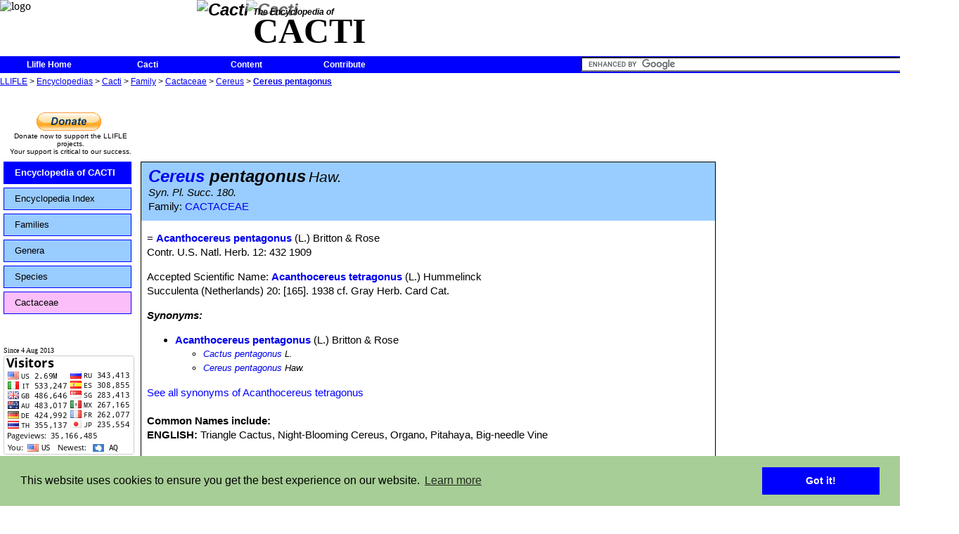

--- FILE ---
content_type: text/html; charset=UTF-8
request_url: https://llifle.info/Encyclopedia/CACTI/Family/Cactaceae/4333/Cereus_pentagonus
body_size: 9950
content:
<!DOCTYPE HTML PUBLIC "-//W3C//DTD HTML 4.0//EN" "http://www.w3.org/TR/1998/REC-html40-19980424/strict.dtd">
<HTML>
<HEAD>
<META name="name" content="Llifle">
<meta http-equiv="Content-Type" content="text/html; charset=UTF-8">
<meta property="fb:app_id" content="364679030345783"/>
<link rel="shortcut icon" href="/favicon.ico" type="image/x-icon">
<link rel="icon" href="/favicon.ico" type="image/x-icon">
<!--<link rel="stylesheet" type="text/css" href="/js/custom-theme/jquery-ui-1.8.22.custom.css">	-->
<link rel="stylesheet" type="text/css" href="/js/custom-theme/jquery-ui-1.10.3.custom.min.css">	
<link type="text/css" rel="stylesheet" href="/js/custom-theme/jquery.qtip.css">
<link type="text/css" rel="stylesheet" href="/js/ufd css/ufd-base.css">
<link type="text/css" rel="stylesheet" href="/js/ufd css/plain/plain.css">
<link rel="stylesheet" type="text/css" href="/llifle.css">
	
	<link rel="stylesheet" type="text/css" href="/headers-nofixed.css">
<!--[if lt IE 8]>
<link rel="stylesheet" type="text/css" href="/llifle_iefix.css">
</style>
<![endif]-->

<script type="text/javascript" src="https://apis.google.com/js/plusone.js"></script>
<!--<g:plusone></g:plusone> for google's +1-->
<!--<script type="text/javascript" src="/js/jquery-1.7.js"></script>-->
<script type="text/javascript" src="/js/jquery-1.10.2.min.js"></script>
<!--<script type="text/javascript" src="/js/jquery-ui-1.8.22.custom.js"></script>-->
<script type="text/javascript" src="/js/jquery-ui-1.10.3.custom.min.js"></script>
<script type="text/javascript" src="/js/jquery.timers.js"></script>
<script type="text/javascript" src="/js/notifications.js"></script>
<script type="text/javascript" src="/js/visual_effects.js"></script>
<script type="text/javascript" src="/js/jquery.qtip.js"></script>
<script type="text/javascript" src="/js/jquery.ui.ufd.js"></script>
<script type="text/javascript" src="/js/llifle_tooltip.js" charset="utf-8"></script>
<!--<script type="text/javascript" src="/js/underscore.js" charset="utf-8"></script>-->
<script type="text/javascript" src="/js/llifle.js" charset="utf-8"></script>
<script type="text/javascript">
<!--
var chat=false;
var is_iframe=window.self !== window.top;

var fixed_title=false;
var notifications=false;
var Encyclopedia="CACTI";
var SERVER_WEB="http://www.llifle.net";
notification_text={"submit time":"On %s","wall":"wrote on <a href='%s'>your wall<\/a>","photo comment":"commented on your <a href='%s'>Photo<\/a>","album comment":"commented on your <a href='%s'>Album<\/a>","private message":"sent a <a href='%s'>private message<\/a> to you","photo rated":"rated your <a href='%s'>Photo<\/a>","new notifications":"%d new notifications","one notification":"1 new notification","no notification":"0 new Notifications","send to":"Send message to:","message body":"Message:","read confirmation":"Receive a confirmation when the target user opens this message","send message":"Send","cancel sending":"Cancel"};
tooltip_text={"title":"Editing keyword: \"%s\"","no title":"Edit tooltip:","last modified":"Last modified on %s by %s","language":"Tooltip language:","edit title":"Title:","edit content":"Tooltip content:","edit save changes button":"Save changes","edit cancel changes button":"Cancel","new tooltip":"No tooltip previously set for this language"};
Language_ID=1

$(document).ready(function() 
{
	var popup = $("#Photo_popup");
	popup.css("left",($(window).width() - 360)>>1);
	popup.css("top", ($(window).height() - 360)>>1);
	
	var img = $("#Image_popup");
	img.css('opacity',1);
	img.css("left",(360-img.width())>>1);
	img.css("top",(360-img.height())>>1);
	
	tooltip_initialize();
	//update the notification
	
	
	start_notifications_heartbeat();
});
-->
</script>

<link rel="stylesheet" type="text/css" href="//cdnjs.cloudflare.com/ajax/libs/cookieconsent2/3.0.3/cookieconsent.min.css" />
<script src="//cdnjs.cloudflare.com/ajax/libs/cookieconsent2/3.0.3/cookieconsent.min.js"></script>
<script>
window.addEventListener("load", function(){
window.cookieconsent.initialise({
  "palette": {
    "popup": {
      "background": "#a7ce96"
    },
    "button": {
      "background": "#0000ff"
    }
  },
  "content": {
    "message": "This website uses cookies to ensure you get the best experience on our website."//,
    //"href": "www.llifle.com/cookies"
  }
})});
</script>

<TITLE>
Cereus pentagonus</TITLE>
<meta property='og:url' content='http://www.llifle.net/Encyclopedia/CACTI/Family/Cactaceae/4333/Cereus_pentagonus'/>
<meta property='og:image' content='http://www.llifle.net'/>
<meta property='og:title' content='Cereus pentagonus'/>
<script src="/js/jquery.elastic-1.6.js" type="text/javascript" charset="utf-8"></script>
<script src="/js/jquery.fancyzoom.js" type="text/javascript" charset="utf-8"></script>
<script src="/js/jquery.imgpreview.js" type="text/javascript" charset="utf-8"></script>
<script type="text/javascript">
<!--

$(function() {
	//Set the default directory to find the images needed
	//by the plugin (closebtn.png, blank.gif, loading images ....)
	$.fn.fancyzoom.defaultsOptions.imgDir='/images/fancyzoom/'; //very important must finish with a /

	// Select all links set the overlay opacity to 80%
	$('.zoom_on_click').fancyzoom({overlay:0.8},4333);
	
});

function reset_comment(comment){
	if (comment.value==""){
		comment.value="Write a comment...";
	}
 }
function set_comment(comment){
	if (comment.value=="Write a comment..."){
		comment.value="";
	}
 }

function refresh_comments(comment_text,receiver_type,comment_id,action,receiver_id){
	ajaxloading("#user_page_comments");
 	encoded_text=encodeURIComponent(comment_text);
	$.ajax({
		type: "POST",
		url: "/interactive/user_comments",
		data: 	'comment_text=' + encoded_text +
				'&receiver_type=' + receiver_type + 
				'&comment_id=' + comment_id +
				'&action=' + action +
				'&receiver_id=' + receiver_id,
		success: function(response){
			$("#user_page_comments").empty().html(response);
			$(".resize_comment_user_photo").resize_user_photo(60);
			$(".expandable_comment").expand(75,1500);
			hide_write_comment_space();
		},
		error: function(request,errorString)
		{
			ajax_autoretry(this,request,errorString,arguments);
		}
 });	
 }

function temp(div,msg,time) {
	var string = document.getElementById(div).innerHTML=msg;
	var myHandler = function() {
	document.getElementById(div).innerHTML="";
	};
	setTimeout(myHandler, time);
}

function show_short_synonyms_list(){
	$("#complete_synonyms_list").hide();
	$("#short_synonyms_list").show();
}

function show_complete_synonyms_list(){	
	$("#short_synonyms_list").hide();
	$("#complete_synonyms_list").show();
}

function show_write_comment_space(){
	var options ={};
	$("#label_write_comment").hide();
	$("#insert_comment").show("clip",options,500);
}

function hide_write_comment_space(){
	var options ={};	
	$("#insert_comment").hide();
	$("#label_write_comment").show();
}


	
$(document).ready(function(){
//--------------------------------------------------------
//					styling fixes
//--------------------------------------------------------
			separator_fix();	
//--------------------------------------------------------
//					effects
//--------------------------------------------------------

			$(".expandable").expand(100,1500);
			$(".expandable_synonym_list").expand_list(3,1500);
			$("textarea").elastic();

			
			preview_preload();
	});
-->
</script>

</HEAD>
<BODY>

<script>
  (function(i,s,o,g,r,a,m){i['GoogleAnalyticsObject']=r;i[r]=i[r]||function(){
  (i[r].q=i[r].q||[]).push(arguments)},i[r].l=1*new Date();a=s.createElement(o),
  m=s.getElementsByTagName(o)[0];a.async=1;a.src=g;m.parentNode.insertBefore(a,m)
  })(window,document,'script','//www.google-analytics.com/analytics.js','ga');

  ga('create', 'UA-43052252-1', 'llifle.com');
  ga('send', 'pageview');

</script>
<div id="fb-root"></div>
<script>(function(d, s, id) {
  var js, fjs = d.getElementsByTagName(s)[0];
  if (d.getElementById(id)) return;
  js = d.createElement(s); js.id = id;
  js.src = "//connect.facebook.net/en_US/sdk.js#xfbml=1&version=v2.0";
  fjs.parentNode.insertBefore(js, fjs);
}(document, 'script', 'facebook-jssdk'));</script>
<div id="header">
<img id="header_logo"  src="/images/llifle_logo_192x76.jpg" alt="logo">
<div id="header_encyclopedia_title">
<div id='header_encyclopedia_logo'>
<img class='icon_link' src='/images/encyclopedia/cacti_medium.jpg' alt='Cacti'><img class='icon_link header_banner' src='/images/encyclopedia/cacti_banner.jpg' alt='Cacti'></div>
<div id='header_encyclopedia_upper_text'>
The Encyclopedia of</div>
<div id='header_encyclopedia_lower_text'>
CACTI</div>
</div>
</div> <!--header-->
<div id="menu">

<ul>
	<li><a class="label_link" href="/">Llifle Home</a></li>
</ul>

<ul>
	<li><a class="label_link" href="/Encyclopedia/CACTI/">Cacti</a></li>
</ul>

<ul>
	<li><a class="label_link" href="/Encyclopedia/CACTI/Content/">Content</a>		<ul>
<li><a class="label_link" href="/Encyclopedia/CACTI/Species/Monstruos/">Monstruos</a></li>
<li><a class="label_link" href="/Encyclopedia/CACTI/Species/Crested/">Crested</a></li>
<li><a class="label_link" href="/Encyclopedia/CACTI/Species/Variegated/">Variegated</a></li>
<li><a class="label_link" href="/Encyclopedia/CACTI/Species/Albinos/">Albinos</a></li>
<li><a class="label_link" href="/Encyclopedia/CACTI/Species/Chimaeras/">Chimaeras</a></li>
<li><a class="label_link" href="/Encyclopedia/CACTI/Species/Spineless/">Short Spines &amp; Spineless</a></li>
<li><a class="label_link" href="/Encyclopedia/CACTI/Species/Caudiciforms/">Caudiciforms</a></li>
<li><a class="label_link" href="/Encyclopedia/CACTI/Species/Epiphytes/">Epiphytes</a></li>
<li><a class="label_link" href="/Encyclopedia/CACTI/Species/Winter-hardy/">Winter-Hardy Succulents</a></li>
<li><a class="label_link" href="/Encyclopedia/CACTI/Species/Trees/">Trees</a></li>
<li><a class="label_link" href="/Encyclopedia/CACTI/Species/Perennials/">Perennials</a></li>
		</ul>
	</li>
</ul>
	<ul>
	<li><a href='#'>Contribute</a>
		<ul>			<li><a href='/Encyclopedia/CACTI/Contribute/Send_Photos'>Send your photos</a></li>
			<li><a href='/Encyclopedia/CACTI/Contribute/Donate'>Donate</a></li>
		</ul>
	</li>
</ul>
<div id="notification_area">
	
	<div id="new_notification_count">
	</div>

	<div id="notification_dialog" title="Notifications">

	</div>
</div>
<div id="quicksearch">
<form action="http://www.llifle.com/custom_search_engine" id="cse-search-box">
  <div>
    <input type="hidden" name="cx" value="partner-pub-2757544402220698:6542954612" />
    <input type="hidden" name="cof" value="FORID:10" />
    <input type="hidden" name="ie" value="UTF-8" />
    <input type="text" name="q" size="55" />
    <input type="submit" name="sa" value="Search" />
  </div>
</form>

<script type="text/javascript" src="http://www.google.com/coop/cse/brand?form=cse-search-box&amp;lang=en"></script>
</div>
</div> <!--menu-->
	
<div id="Navigation_links">
<a href="/">LLIFLE</a> > <a href="/Encyclopedia/">Encyclopedias</a> > <a href="/Encyclopedia/CACTI/">Cacti</a> > <a href="/Encyclopedia/CACTI/Family/">Family</a> > <a href="/Encyclopedia/CACTI/Family/Cactaceae/">Cactaceae</a> > <a href="/Encyclopedia/CACTI/Family/Cactaceae/Cereus/">Cereus</a> > <b><a href="/Encyclopedia/CACTI/Family/Cactaceae/4333/Cereus_pentagonus">Cereus pentagonus</a></b></div> <!--navigation_links-->
<div id="main_body" class='main_body_no_login'>
	
<div id="right_column">
<br>
<div id="right_column_middle">
<script async src="//pagead2.googlesyndication.com/pagead/js/adsbygoogle.js"></script>
<!-- llifle spalla dx 336 x 280 -->
<ins class="adsbygoogle"
     style="display:inline-block;width:336px;height:280px"
     data-ad-client="ca-pub-2757544402220698"
     data-ad-slot="9958039419"></ins>
<script>
(adsbygoogle = window.adsbygoogle || []).push({});
</script>
</div>  <!--right_column_middle-->
<div id="right_column_encyclopedias">

<div>LLIFLE ENCYCLOPEDIAS</div><a class="label_link icon_link" href="/Encyclopedia/SUCCULENTS/"><div class='category_banner_item'><div class='category_banner_logo'><img class='icon_link' src='/images/encyclopedia/succulents_small.jpg' alt='Succulents'></div><div class='category_banner_text_title'>Succulents</div><div class='category_banner_text_subtitle'>11046 Names and Synonyms</div><div class='category_banner_separator'></div></div></a><a class="label_link icon_link" href="/Encyclopedia/BULBS/"><div class='category_banner_item'><div class='category_banner_logo'><img class='icon_link' src='/images/encyclopedia/bulbs_small.jpg' alt='Bulbs'></div><div class='category_banner_text_title'>Bulbs</div><div class='category_banner_text_subtitle'>334 Names and Synonyms</div><div class='category_banner_separator'></div></div></a><a class="label_link icon_link" href="/Encyclopedia/TREES/"><div class='category_banner_item'><div class='category_banner_logo'><img class='icon_link' src='/images/encyclopedia/trees_small.jpg' alt='Trees'></div><div class='category_banner_text_title'>Trees</div><div class='category_banner_text_subtitle'>307 Names and Synonyms</div><div class='category_banner_separator'></div></div></a><a class="label_link icon_link" href="/Encyclopedia/BROMELIADS/"><div class='category_banner_item'><div class='category_banner_logo'><img class='icon_link' src='/images/encyclopedia/bromeliads_small.jpg' alt='Bromeliads'></div><div class='category_banner_text_title'>Bromeliads</div><div class='category_banner_text_subtitle'>502 Names and Synonyms</div><div class='category_banner_separator'></div></div></a><a class="label_link icon_link" href="/Encyclopedia/PALMS_AND_CYCADS/"><div class='category_banner_item'><div class='category_banner_logo'><img class='icon_link' src='/images/encyclopedia/palms_and_cycads_small.jpg' alt='Palms &amp; Cycads'></div><div class='category_banner_text_title'>Palms &amp; Cycads</div><div class='category_banner_text_subtitle'>1434 Names and Synonyms</div><div class='category_banner_separator'></div></div></a><a class="label_link icon_link" href="/Encyclopedia/"><div class='category_banner_item' style='text-align:center;'>More Encyclopedias</div></a></div>  <!--right_column_encyclopedias-->
<div id='right_column_facebook'>
<div id="fb-root"></div>
<script>(function(d, s, id) {
  var js, fjs = d.getElementsByTagName(s)[0];
  if (d.getElementById(id)) return;
  js = d.createElement(s); js.id = id;
  js.src = "//connect.facebook.net/it_IT/all.js#xfbml=1";
  fjs.parentNode.insertBefore(js, fjs);
}(document, 'script', 'facebook-jssdk'));</script>



<div class="fb-like-box" data-href="https://www.facebook.com/pages/Llifle-Encyclopedia-of-succulents/226781220807646#" data-width="336" data-show-faces="true" data-header="true" data-stream="false" data-height='280' data-show-border="false"></div>
</div> <!--right_column_facebook-->
<div id="right_column_bottom">
<script async src="//pagead2.googlesyndication.com/pagead/js/adsbygoogle.js"></script>
<!-- llifle spalla dx 336 x 280 -->
<ins class="adsbygoogle"
     style="display:inline-block;width:336px;height:280px"
     data-ad-client="ca-pub-2757544402220698"
     data-ad-slot="9958039419"></ins>
<script>
(adsbygoogle = window.adsbygoogle || []).push({});
</script>
</div>  <!--right_column_bottom-->

</div> <!--right_column-->
<div id="main">
<script type="text/javascript"><!--
google_ad_client = "ca-pub-2757544402220698";
/* llifle 728 x 90 Alto */
google_ad_slot = "8923693417";
google_ad_width = 728;
google_ad_height = 90;
function checkAds()
{
	var ad = $(".advertisement_plant:first")
    if (!ad.height()) ad.after('<div id="ad_blocker_found">Please remember that ads contribute to cover the server costs. Please consider disabling ad blockers for this site.<\/div>');
}
$(document).ready(function()
{
	    setTimeout("checkAds();", 1000);
});
//-->
</script>
<div id="main_top_row">
<div id="main_top_row_left">
<div id="pp_left">
<form action="https://www.paypal.com/cgi-bin/webscr" method="post" target="_top">
<input type="hidden" name="cmd" value="_s-xclick">
<input type="hidden" name="hosted_button_id" value="2899V5KZCD7PS">
<input type="image" src="https://www.paypalobjects.com/en_GB/i/btn/btn_donate_LG.gif" border="0" name="submit" alt="PayPal – The safer, easier way to pay online.">
<img alt="" border="0" src="https://www.paypalobjects.com/it_IT/i/scr/pixel.gif" width="1" height="1">
</form>
</div>
<div>
Donate now to support the LLIFLE projects.<br>
Your support is critical to our success.
</div>
</div>  <!--main_top_row_left-->
<div id="main_top_row_middle"><p class="advertisement_plant"><script type="text/javascript" src="http://pagead2.googlesyndication.com/pagead/show_ads.js"></script></P></div>
</div>

<script type="text/javascript">
	function slide(navigation_id, pad_out, pad_in, time, multiplier)  
	{  
	    // creates the target paths  
	    var list_elements = navigation_id + " li.sliding-element";  
	    var link_elements = list_elements + " a";  
	  
	    // initiates the timer used for the sliding animation  
	    var timer = 0;  
	  
	    // creates the slide animation for all list elements  
	    $(list_elements).each(function(i)  
	    {  
	        // margin left = - ([width of element] + [total vertical padding of element])  
	        $(this).css("margin-left","-180px");  
	        // updates timer  
	        timer = (timer*multiplier + time);  
	        $(this).animate({ marginLeft: "0" }, timer);  
	        $(this).animate({ marginLeft: "15px" }, timer);  
	        $(this).animate({ marginLeft: "0" }, timer);  
	    });  
	  
	    // creates the hover-slide effect for all link elements  
	    $(link_elements).each(function(i)  
	    {  
	        $(this).hover(  
	        function()  
	        {  
	            $(this).animate({ paddingLeft: pad_out }, 150);  
	        },  
	        function()  
	        {  
	            $(this).animate({ paddingLeft: pad_in }, 150);  
	        });  
	    });  
	}  
	$(document).ready(function(){
		slide("#sliding-navigation", 25, 15, 150, .8);
	});
</script>

<div id="encyclopedia_left_column">
	<ul id="sliding-navigation">  
	    <li class="sliding-element"><a class="label_link blue_background" href="/Encyclopedia/CACTI/">Encyclopedia of CACTI</a></li>  
		<li class="sliding-element"><a class="label_link light_blue_background" href="/Encyclopedia/CACTI/Content/">Encyclopedia Index</a></li><li class="sliding-element"><a class="label_link light_blue_background" href="/Encyclopedia/CACTI/Family/">Families</a></li><li class="sliding-element"><a class="label_link light_blue_background" href="/Encyclopedia/CACTI/Genus/">Genera</a></li><li class="sliding-element"><a class="label_link light_blue_background" href="/Encyclopedia/CACTI/Species/all/">Species</a></li><li class="sliding-element"><a class="label_link violet_background" href='/Encyclopedia/CACTI/Family/Cactaceae/'>Cactaceae</a></li> 
	</ul> 
	<br>
			
	<br><span id='flag_counter'>Since 4 Aug 2013</span>
	<a href="http://info.flagcounter.com/BHKX" class="flag_counter"><img src="http://s11.flagcounter.com/count/BHKX/bg_FFFFFF/txt_000000/border_CCCCCC/columns_2/maxflags_12/viewers_0/labels_1/pageviews_1/flags_0/" alt="Flag Counter" border="0"></a>
	<!--<a href="http://s09.flagcounter.com/more/ZGy"><img src="http://s09.flagcounter.com/count/ZGy/bg_FFFFFF/txt_000000/border_CCCCCC/columns_2/maxflags_12/viewers_0/labels_1/pageviews_1/" alt="free counters" border="0"></a>-->
	<div id='left_column_bottom'><script src="https://www.gstatic.com/xads/publisher_badge/contributor_badge.js" data-width="186" data-height="141" data-theme="light" data-pub-name="Llifle" data-pub-id="pub-2757544402220698"></script></div></div>
<div id="plant_main" class="center_column">
<div class="family_title_background">
<div class="plant_main_header">

<span class="plant_main_scientific_name_header"><a class="label_link" href="/Encyclopedia/CACTI/Family/Cactaceae/Cereus/">Cereus</a> pentagonus</span> <span class="plant_main_author_header">Haw.</span><br><span class="plant_main_subheader">Syn. Pl. Succ. 180.</span><br><span class='plant_family_title'>Family: <a class="label_link" href="/Encyclopedia/CACTI/Family/Cactaceae/">CACTACEAE</a></span></div> 
</div> <!--plant_main_header-->

<div id="plant_main_text">
<p><span>= </span><a class="label_link" href='/Encyclopedia/CACTI/Family/Cactaceae/4326/Acanthocereus_pentagonus'><span><b>Acanthocereus pentagonus</b></span></a><span> (L.) Britton &amp; Rose</span><br><span>Contr. U.S. Natl. Herb. 12: 432 1909</span><p><span>Accepted Scientific Name: </span><b><a class="label_link" href='/Encyclopedia/CACTI/Family/Cactaceae/4324/Acanthocereus_tetragonus'>Acanthocereus tetragonus</a></b><span> (L.) Hummelinck</span><br><span>Succulenta (Netherlands) 20: [165]. 1938  cf. Gray Herb. Card Cat.</span><div id="main_photo_container"></div><p><b><i>Synonyms:</i></b></p>
<div id="short_synonyms_list"><ul class='Synonym_List_level_2'><li><a class="label_link" href='/Encyclopedia/CACTI/Family/Cactaceae/4326/Acanthocereus_pentagonus'>Acanthocereus pentagonus</a><span> (L.) Britton & Rose</span></li>
<ul class='Synonym_List_level_3'><li><a class="label_link" href='/Encyclopedia/CACTI/Family/Cactaceae/4327/Cactus_pentagonus'>Cactus pentagonus</a><span> L.</span></li>
<li><a class="label_link" href='/Encyclopedia/CACTI/Family/Cactaceae/4333/Cereus_pentagonus'>Cereus pentagonus</a><span> Haw.</span></li>
</ul>
</ul>
</ul>
<div><span class="label_link label_blue" onclick="show_complete_synonyms_list()">See all synonyms of Acanthocereus tetragonus</span></div>
</div><div id="complete_synonyms_list">
<div><span class="label_link label_blue" onclick="show_short_synonyms_list()">back</span></div>
<b>Accepted name in llifle Database:</b><br><a class="label_link synonym_accepted" href='/Encyclopedia/CACTI/Family/Cactaceae/4324/Acanthocereus_tetragonus'>Acanthocereus tetragonus</a><span> (L.) Hummelinck</span><br><span class="sub_label">Succulenta (Netherlands) 20: [165]. 1938  cf. Gray Herb. Card Cat.</span><br>Synonymy: 23
<ul class='Synonym_List_level_0'><li><a class="label_link" href='/Encyclopedia/CACTI/Family/Cactaceae/4324/Acanthocereus_tetragonus'>Acanthocereus tetragonus</a><span> (L.) Hummelinck</span></li>
<ul class='Synonym_List_level_1'><li><a class="label_link" href='/Encyclopedia/CACTI/Family/Cactaceae/4325/Cactus_tetragonus'>Cactus tetragonus</a><span> L.</span></li>
</ul>
<li><a class="label_link" href='/Encyclopedia/CACTI/Family/Cactaceae/4345/Acanthocereus_acutangulus'>Acanthocereus acutangulus</a><span> (Otto ex Pfeiff.) A.Berger</span></li>
<ul class='Synonym_List_level_3'><li><a class="label_link" href='/Encyclopedia/CACTI/Family/Cactaceae/4346/Cereus_acutangulus'>Cereus acutangulus</a><span> Otto in Pfeiff.</span></li>
</ul>
<li><a class="label_link" href='/Encyclopedia/CACTI/Family/Cactaceae/4353/Acanthocereus_brasiliensis'>Acanthocereus brasiliensis</a><span> Britton & Rose</span></li>
<ul class='Synonym_List_level_3'><li><a class="label_link" href='/Encyclopedia/CACTI/Family/Cactaceae/4354/Pseudoacanthocereus_brasiliensis'>Pseudoacanthocereus brasiliensis</a><span> (Britton & Rose) F.Ritter</span></li>
</ul>
<li><a class="label_link" href='/Encyclopedia/CACTI/Family/Cactaceae/4352/Acanthocereus_columbianus'>Acanthocereus columbianus</a><span> Britton & Rose</span></li>
<li><a class="label_link" href='/Encyclopedia/CACTI/Family/Cactaceae/4351/Acanthocereus_floridanus'>Acanthocereus floridanus</a><span> Small ex Britton & Rose</span></li>
<li><a class="label_link" href='/Encyclopedia/CACTI/Family/Cactaceae/4326/Acanthocereus_pentagonus'>Acanthocereus pentagonus</a><span> (L.) Britton & Rose</span></li>
<ul class='Synonym_List_level_3'><li><a class="label_link" href='/Encyclopedia/CACTI/Family/Cactaceae/4327/Cactus_pentagonus'>Cactus pentagonus</a><span> L.</span></li>
<li><a class="label_link" href='/Encyclopedia/CACTI/Family/Cactaceae/4333/Cereus_pentagonus'>Cereus pentagonus</a><span> Haw.</span></li>
</ul>
<li><a class="label_link" href='/Encyclopedia/CACTI/Family/Cactaceae/4334/Acanthocereus_pitajaya'>Acanthocereus pitajaya</a><span> (Jacq.) Dugand ex Croizat</span></li>
<ul class='Synonym_List_level_3'><li><a class="label_link" href='/Encyclopedia/CACTI/Family/Cactaceae/4335/Cactus_pitajaya'>Cactus pitajaya</a><span> Jacq.</span></li>
<li><a class="label_link" href='/Encyclopedia/CACTI/Family/Cactaceae/4336/Cereus_pitajaya'>Cereus pitajaya</a><span> DC.</span></li>
</ul>
<li><a class="label_link" href='/Encyclopedia/CACTI/Family/Cactaceae/4349/Acanthocereus_princeps'>Acanthocereus princeps</a><span> (Pfeiff.) Backeb.</span></li>
<ul class='Synonym_List_level_3'><li><a class="label_link" href='/Encyclopedia/CACTI/Family/Cactaceae/4350/Cereus_princeps'>Cereus princeps</a><span> Pfeiff.</span></li>
</ul>
<li><a class="label_link" href='/Encyclopedia/CACTI/Family/Cactaceae/23428/Acanthocereus_prismaticus'>Acanthocereus prismaticus</a><span> (Willd.)</span></li>
<ul class='Synonym_List_level_3'><li><a class="label_link" href='/Encyclopedia/CACTI/Family/Cactaceae/4347/Cactus_prismaticus'>Cactus prismaticus</a><span> Willd.</span></li>
<li><a class="label_link" href='/Encyclopedia/CACTI/Family/Cactaceae/4348/Cereus_prismaticus'>Cereus prismaticus</a><span> (Willd.) Haw. ex Steud.</span></li>
</ul>
<li><a class="label_link" href='/Encyclopedia/CACTI/Family/Cactaceae/23429/Acanthocereus_tetragonus_var._minor'>Acanthocereus tetragonus var. minor</a><span> (Salm-Dyck)</span></li>
<ul class='Synonym_List_level_3'><li><a class="label_link" href='/Encyclopedia/CACTI/Family/Cactaceae/4328/Cereus_tetragonus_var._minor'>Cereus tetragonus var. minor</a><span> Salm-Dyck</span></li>
</ul>
<li><a class="label_link" href='/Encyclopedia/CACTI/Family/Cactaceae/33073/Cereus_validus'>Cereus validus</a><span> Haw.</span></li>
<ul class='Synonym_List_level_3'><li><a class="label_link" href='/Encyclopedia/CACTI/Family/Cactaceae/7059/Piptanthocereus_validus'>Piptanthocereus validus</a><span> (Haw.) Riccobono</span></li>
</ul>
</ul>
<b>Accepted name in llifle Database:</b><br><a class="label_link synonym_accepted" href='/Encyclopedia/CACTI/Family/Cactaceae/4376/Acanthocereus_tetragonus_var._micracanthus'>Acanthocereus tetragonus var. micracanthus</a><span> Dugand</span><br><span class="sub_label">Phytologia 13: 383. 1966</span><br><br></ul>
<b><i>Cultivars</ul>
 (1): </i></b><ul class='Synonym_List_level_0'><li><a class="label_link" href='/Encyclopedia/CACTI/Family/Cactaceae/6981/Acanthocereus_tetragonus_cv._Fairytale_castle'>Acanthocereus tetragonus cv. Fairytale castle</a></li>
<ul class='Synonym_List_level_1'><li><a class="label_link" href='/Encyclopedia/CACTI/Family/Cactaceae/28472/Acanthocereus_floridanus_f._monstruosa'>Acanthocereus floridanus f. monstruosa</a><span> hort.</span></li>
<li><a class="label_link" href='/Encyclopedia/CACTI/Family/Cactaceae/28475/Acanthocereus_tetragonus_cv._Fairy_castle'>Acanthocereus tetragonus cv. Fairy castle</a></li>
<li><a class="label_link" href='/Encyclopedia/CACTI/Family/Cactaceae/6984/Cereus_cv._Fairy_Castle'>Cereus cv. Fairy Castle</a></li>
<li><a class="label_link" href='/Encyclopedia/CACTI/Family/Cactaceae/28474/Cereus_cv._Green_fingers'>Cereus cv. Green fingers</a></li>
<li><a class="label_link" href='/Encyclopedia/CACTI/Family/Cactaceae/28473/Cereus_floridianus'>Cereus floridianus</a></li>
<li><a class="label_link" href='/Encyclopedia/CACTI/Family/Cactaceae/8120/Cereus_hildmannianus_f._monstruosus_cv._Fairy_Castles'>Cereus hildmannianus f. monstruosus cv. Fairy Castles</a></li>
<li><a class="label_link" href='/Encyclopedia/CACTI/Family/Cactaceae/6982/Cereus_tetragonus_cv._Fairy_Castles'>Cereus tetragonus cv. Fairy Castles</a></li>
</ul>
</ul>
<div><span class="label_link label_blue" onclick="show_short_synonyms_list()">back</span></div>
</div>
<script type="text/javascript">
show_short_synonyms_list();
</script>
<br>
<div class="expandable_synonym_list Description_Sheet_Common_Names">
<span><b>Common Names include:</b></span>
<br><b>ENGLISH:</b> <span class='common_name'>Triangle Cactus, Night-Blooming Cereus, Organo, Pitahaya, Big-needle Vine</span>
</div><br>
<br>
<!--<div class="separator_line comments_container">
	<hr><span class="comments_title"> Comments on 
<i>Cereus pentagonus</i> (<i>Acanthocereus pentagonus</i>)</span>
	<hr>
</div>
-->
<div class="fb-comments" data-href="http://www.llifle.net/Encyclopedia/CACTI/Family/Cactaceae/data_sheet_id/12483/" data-numposts="5" data-colorscheme="light" data-width="100%"></div>
<!--
	<div id="user_page_comments">
	
		<script type="text/javascript">
		refresh_comments('',1,0,0,4333);		</script>

	</div>
-->	
	<table id="your_action">
		<thead>
		<tr>
			<th colspan=2>Your Actions</th>
		</tr></thead>
		<tbody>
			<tr>
				<td class="yourActionImg"><a class="label_link icon_link" href='/Encyclopedia/CACTI/Family/Cactaceae/Cereus/'><img src='/icons/Icon_g_13.jpeg' alt='Cereus' title='Cereus'></a></td>
				<td><a class="label_link" href='/Encyclopedia/CACTI/Family/Cactaceae/Cereus/'>Back to Cereus index</a>				</td>
			</tr>
			<tr>
				<td class="yourActionImg"><a class="label_link icon_link" href='/Encyclopedia/CACTI/Family/Cactaceae/'><img src='/icons/Icon_f_4.jpeg' alt='Cactaceae' title='Cactaceae'></a></td>
				<td><a class="label_link" href='/Encyclopedia/CACTI/Family/Cactaceae/'>Back to Cactaceae index</a></td>
			</tr>
			<tr>
				<td class="yourActionImg"><a class="label_link" href="/Encyclopedia/CACTI/"><img class='icon_link' src='/images/encyclopedia/cacti_small.jpg' alt='Cacti'></a></td>
				<td><a class="label_link" href="/Encyclopedia/CACTI/Content/">Back to Cacti Encyclopedia index</a></td>
			</tr>
		</tbody>
	</table>
</div>

<div id="over_footer">Cite this page: "Cereus pentagonus" Text available under a CC-BY-SA Creative Commons Attribution License. <i>www.llifle.com</i> 14 Nov. 2005. 15 Jan 2026. &lt;<a class="label_link" href='/Encyclopedia/CACTI/Family/Cactaceae/4333/Cereus_pentagonus'>/Encyclopedia/CACTI/Family/Cactaceae/4333/Cereus_pentagonus</a>&gt; </div><div id="footer">
&copy;2013-2026 LLIFLE - Encyclopedia of living forms <br><a href="/privacy">Privacy stantement</a> - <a href="/terms_and_conditions">Terms and conditions</a> - <a href="/how_to_cite">How to cite</a> - <a href="/about_us">About us</a> - <a href="/feedback">Feedback</a> - 
<a href='/Encyclopedia/CACTI/Contribute/Donate'>Donate</a><br><a href="#"><img src="/images/LLIFLE_h72.jpg" class="icon_link" alt="Llifle"></a>
</div> <!--footer--></div><!--expandable-->
</div><!--plant_main-->

</div> <!--main_body--></BODY>
</HTML>


--- FILE ---
content_type: text/html; charset=utf-8
request_url: https://www.google.com/recaptcha/api2/aframe
body_size: 119
content:
<!DOCTYPE HTML><html><head><meta http-equiv="content-type" content="text/html; charset=UTF-8"></head><body><script nonce="sMy0eWFg7a1QGkfZ-9Jx6A">/** Anti-fraud and anti-abuse applications only. See google.com/recaptcha */ try{var clients={'sodar':'https://pagead2.googlesyndication.com/pagead/sodar?'};window.addEventListener("message",function(a){try{if(a.source===window.parent){var b=JSON.parse(a.data);var c=clients[b['id']];if(c){var d=document.createElement('img');d.src=c+b['params']+'&rc='+(localStorage.getItem("rc::a")?sessionStorage.getItem("rc::b"):"");window.document.body.appendChild(d);sessionStorage.setItem("rc::e",parseInt(sessionStorage.getItem("rc::e")||0)+1);localStorage.setItem("rc::h",'1768477182716');}}}catch(b){}});window.parent.postMessage("_grecaptcha_ready", "*");}catch(b){}</script></body></html>